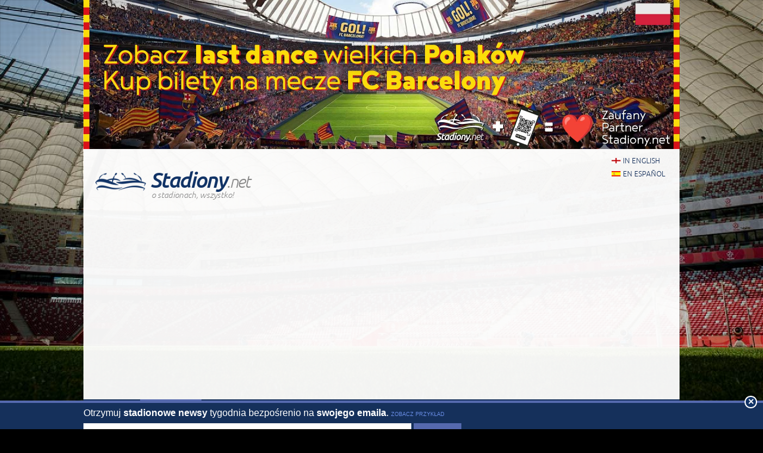

--- FILE ---
content_type: text/html; charset=utf-8
request_url: https://stadiony.net/stadiony/fra/stade_de_la_beaujoire
body_size: 9668
content:
<!DOCTYPE HTML>
<html class="pl" lang="pl">
<head>
    <title>Stade de la Beaujoire - Louis Fonteneau – Stadiony.net</title>
    <link rel="preload" crossorigin="anonymous" href="https://stadiony.net/assets/fonts/ubuntu-300-webfont.woff" as="font" type="font/woff" />
    <link rel="preload" crossorigin="anonymous" href="https://stadiony.net/assets/fonts/ubuntu-300i-webfont.woff" as="font" type="font/woff" />
    <link rel="preload" crossorigin="anonymous" href="https://stadiony.net/assets/fonts/ubuntu-400-webfont.woff" as="font" type="font/woff" />
    <link rel="preload" crossorigin="anonymous" href="https://stadiony.net/assets/fonts/ubuntu-500-webfont.woff" as="font" type="font/woff" />
    <link rel="preload" crossorigin="anonymous" href="https://stadiony.net/assets/fonts/ubuntu-500i-webfont.woff" as="font" type="font/woff" />
    <link rel="preload" href="https://stadiony.net/assets/css/fonts.css" as="style" />
    <link rel="preload" href="https://stadiony.net/assets/css/flags-4.css" as="style" />
        <meta name="Keywords" content="prezentacje, stadionów, zdjęcia, Stade de la Beaujoire - Louis Fonteneau, FC Nantes, Francja, we Francji,francuskie, stadiony, stadionów, stadion, prezentacje, zdjęcia, piłkarskich, piłkarskie
" />
    <meta name="Description" content="Stadion: Stade de la Beaujoire - Louis Fonteneau, Nantes, Francja, pojemność: 35322, klub:, FC Nantes." />
    <meta http-equiv="Content-Type" content="text/html; charset=UTF-8" />
        <meta name="google-site-verification" content="Pfc6USt4nfL3CY1ZbXs0nD35eZnRJwzsA9was-kHBok" />
    <meta name="viewport" content="width=device-width, initial-scale=1, maximum-scale=1, minimum-scale=1">
    <link rel="canonical" href="https://stadiony.net/stadiony/fra/stade_de_la_beaujoire">
    <link rel="alternate" type="application/rss+xml" title="RSS 2.0" href="https://stadiony.net/rss/news" />
    <link rel="shortcut icon" href="https://stadiony.net/img/favicon-2.ico" type="image/x-icon" />
    <link rel="stylesheet" media="screen" href="https://stadiony.net/assets/css/styles-51.css" type="text/css" />
    <meta http-equiv="X-UA-Compatible" content="IE=edge">
    <!--[if lt IE 9]>
    <script src="https://stadiony.net/assets/js/html5shiv.js"></script>
    <link rel="stylesheet" href="https://stadiony.net/assets/css/ie.css" media="screen, projection">
    <![endif]-->
        <script>(function(e){"use strict";var t=e.STAD||{};t.updateAd=function(e,t,n,r){var i=document.getElementsByTagName("ins");for(var s=0,o=i.length;s<o;s++){if(i[s].getAttribute("data-ad-slot")==e){i[s].style.width=n+"px";i[s].style.height=r+"px";i[s].setAttribute("data-ad-slot",t)}}};e.STAD=t})(window)</script>
    
            <!-- Google Tag Manager -->
        <script>(function(w,d,s,l,i){w[l]=w[l]||[];w[l].push({'gtm.start':
                    new Date().getTime(),event:'gtm.js'});var f=d.getElementsByTagName(s)[0],
                j=d.createElement(s),dl=l!='dataLayer'?'&l='+l:'';j.async=true;j.src=
                'https://www.googletagmanager.com/gtm.js?id='+i+dl;f.parentNode.insertBefore(j,f);
            })(window,document,'script','dataLayer','GTM-K574TK2');</script>
        <!-- End Google Tag Manager -->
    </head>
<body>
    <!-- Google Tag Manager (noscript) -->
    <noscript><iframe src="https://www.googletagmanager.com/ns.html?id=GTM-K574TK2"
                      height="0" width="0" style="display:none;visibility:hidden"></iframe></noscript>
    <!-- End Google Tag Manager (noscript) -->

<div style="text-align: center; max-width: 1000px; overflow: hidden; margin: 0 auto;">

    

</div>


    <a style="display: block;margin: 0 auto;max-width: 1000px;" title="Kup bilety na mecze Polaków w FC Barcelonie" href="https://bilety.stadiony.net/mecze-fc-barcelony-b">
        <img style="width: 100%; display: block;" src="https://stadiony.net/img/b/fc-barcelona-matches-pl-billboard.jpg" alt="Kup bilety na mecze Polaków w FC Barcelonie" />
    </a>
<div class="page-wrapper" style="margin-top: 0;">

<header role="banner">
    <h1>
        <a href="https://stadiony.net/">
            <img src="https://stadiony.net/assets/images/logo.png" alt="" />
            Stadiony<span>.net</span>            <span class="tagline">o stadionach, wszystko!</span>
        </a>
    </h1>

    <ul class="lang">
<li><a class="flag-m eng" lang="en" href="https://stadiumdb.com/stadiums/fra/stade_de_la_beaujoire">in english</a></li><li><a class="flag-m esp" lang="pl" href="https://estadiosdb.com/estadios/fra/stade_de_la_beaujoire">en español</a></li></ul>
    
</header>

<nav class="nav-main" role="navigation">

    <ul class="menu">
        <li><a href="https://stadiony.net/">Start</a></li>
        <li class="selected"><a href="https://stadiony.net/stadiony">Stadiony</a></li>
        <li><a title="Planowane stadiony" href="https://stadiony.net/projekty">Projekty</a></li>
        <li><a title="Stadiony w budowie" href="https://stadiony.net/w_budowie">W budowie</a></li>
        <li><a href="https://stadiony.net/zestawienia">Zestawienia</a></li>
        <li><a href="https://stadiony.net/publikacje">Publikacje</a></li>        <li><a href="https://stadiony.net/o_serwisie">O Serwisie</a></li>
                    <li>
                <a href="https://stadiony.net/turnieje/mundial/2026">
                    <strong>Stadiony MŚ 2026</strong>
                </a>
            </li>
            </ul>

                
    
            <ul class="submenu">
            <li class="selected"><a href="https://stadiony.net/stadiony">Stadiony Świata</a></li>
            <!--<li><a href="https://stadiony.net/stadiony_wg_pojemnosci">Stadiony wg pojemności</a></li>-->
            <li><a href="https://stadiony.net/historyczne">Stadiony historyczne</a></li>
            <li><a href="https://stadiony.net/turnieje">Stadiony turniejowe</a></li>
        </ul>
    
</nav><!-- .nav-main -->



<script>
var addShortcutBar=function(){var e,a,n,r=document.querySelector(".menu"),t="en"===document.documentElement.lang?"stadiums":"es"===document.documentElement.lang?"estadios":"stadiony",d=document.createElement("ul"),l=["arg","bel","bra","chn","eng","esp","fra","ger","ita","jpn","mex","ned","pol","por","rus","tur","usa"];d.className="shortcutbar";for(var o=0,u=l.length;o<u;o+=1)a="/"+t+"/"+(e=l[o]),(n=document.createElement("li")).innerHTML='<a class="nu-reward flag-m '+e+'" href="'+a+'">'+e.toUpperCase()+"</a>",d.appendChild(n);r.parentNode.appendChild(d)}();
</script>
<ul class="breadcrumbs">
<li><a href="https://stadiony.net/">Start</a></li>
	<li>
	<a href="https://stadiony.net/stadiony">Stadiony</a>	</li>
	<li>
	<a href="https://stadiony.net/stadiony/fra">Francja</a>	</li>
	<li>
				Stade de la Beaujoire		</li>
</ul><!-- path -->

<main>
<article class="content" role="main">


<!--<div class="stadium-bg">-->
<!--<div></div>-->
<!--<img src="content/images/stadion_henryka_reymana.jpg" alt="" />-->
<!--</div>-->

<div class="w">

<h1 class="icon i-stadium">Stade de la Beaujoire - Louis Fonteneau</h1>
                <!-- video playe -->
    
<table class="stadium-info">
	<tr class="capacity">
		<th>Pojemność</th><td>35 322</td>
	</tr>
				<tr class="capacity-comp">
				<th></th>
				<td> 94 <span>(Miejsca dla prasy)</span></td>
			</tr>
	<tr>
		<th>Kraj</th>
        <td>
            <a href="https://stadiony.net/stadiony/fra" class="flag-m fra">Francja</a>        </td>
	</tr>
	<tr>
		<th>Miasto</th><td>Nantes</td>
	</tr>
	<tr>
		<th>Kluby</th><td>FC Nantes</td>
	</tr>
								<tr>
				<th>Inauguracja</th>
				<td> 08.05.1984 </td>
			</tr>
			<tr>
				<th>Renowacje</th>
				<td> 2017</td>
			</tr>
			<tr>
				<th>Rekord frekwencji</th>
				<td> 51 000 (Francja - Belgia, 16.06.1984) </td>
			</tr>
			<tr>
				<th>Projekt</th>
				<td> Berdje Agopyan</td>
			</tr>
			<tr>
				<th>Adres</th>
				<td> Route de Saint-Joseph, 44300 Nantes </td>
			</tr>
</table>

<div class="ad ad-main">
    <p>Reklama</p><script async src="https://pagead2.googlesyndication.com/pagead/js/adsbygoogle.js?client=ca-pub-6775067054323634"
        crossorigin="anonymous"></script>
<ins class="adsbygoogle"
     style="display:block; text-align:center;"
     data-ad-layout="in-article"
     data-ad-format="fluid"
     data-ad-client="ca-pub-6775067054323634"
     data-ad-slot="8642548326"></ins>
<script>
    (adsbygoogle = window.adsbygoogle || []).push({});
</script></div>


</div><!-- .w -->


<section class="stadium-pictures">
    <h2>Zdjęcia</h2>
    <ul>
﻿<li><figure><a href="https://stadiony.net/pictures/stadiums/fra/stade_de_la_beaujoire/stade_de_la_beaujoire01.jpg" title="Stade de la Beaujoire - Louis Fonteneau: 325x493px, 52 kB"><img width="200" height="131" src="https://stadiony.net/pictures/stadiums/fra/stade_de_la_beaujoire/stade_de_la_beaujoire01m.jpg" alt="Stade de la Beaujoire - Louis Fonteneau" /></a>
<figcaption> &copy; </figcaption>
</figure></li><li><figure><a href="https://stadiony.net/pictures/stadiums/fra/stade_de_la_beaujoire/stade_de_la_beaujoire24.jpg" title="Stade de la Beaujoire - Louis Fonteneau: 608x1080px, 199 kB"><img width="200" height="113" src="https://stadiony.net/pictures/stadiums/fra/stade_de_la_beaujoire/stade_de_la_beaujoire24m.jpg" alt="Stade de la Beaujoire - Louis Fonteneau" /></a>
<figcaption>08.2021 &copy; <a href="https://www.instagram.com/rodrigueconstantin/">Rodrigue</a></figcaption>
</figure></li><li><figure><a href="https://stadiony.net/pictures/stadiums/fra/stade_de_la_beaujoire/stade_de_la_beaujoire02.jpg" title="Stade de la Beaujoire - Louis Fonteneau: 440x660px, 57 kB"><img width="200" height="133" src="https://stadiony.net/pictures/stadiums/fra/stade_de_la_beaujoire/stade_de_la_beaujoire02m.jpg" alt="Stade de la Beaujoire - Louis Fonteneau" /></a>
<figcaption>04.10.2003 &copy; <a href="http://www.nobelhopper.de/">nobelhopper.de</a></figcaption>
</figure></li><div class="clear">&#160;</div><li><figure><a href="https://stadiony.net/pictures/stadiums/fra/stade_de_la_beaujoire/stade_de_la_beaujoire00.jpg" title="Stade de la Beaujoire - Louis Fonteneau: 450x600px, 61 kB"><img width="200" height="150" src="https://stadiony.net/pictures/stadiums/fra/stade_de_la_beaujoire/stade_de_la_beaujoire00m.jpg" alt="Stade de la Beaujoire - Louis Fonteneau" /></a>
<figcaption> &copy; <a href="http://www.fussballtempel.net/">fussballtempel.net</a></figcaption>
</figure></li><li><figure><a href="https://stadiony.net/pictures/stadiums/fra/stade_de_la_beaujoire/stade_de_la_beaujoire14.jpg" title="Stade de la Beaujoire - Louis Fonteneau: 907x1080px, 251 kB"><img width="200" height="168" src="https://stadiony.net/pictures/stadiums/fra/stade_de_la_beaujoire/stade_de_la_beaujoire14m.jpg" alt="Stade de la Beaujoire - Louis Fonteneau" /></a>
<figcaption>07.11.2021 &copy; <a href="https://www.instagram.com/leodoreyy/">Léo</a></figcaption>
</figure></li><li><figure><a href="https://stadiony.net/pictures/stadiums/fra/stade_de_la_beaujoire/stade_de_la_beaujoire15.jpg" title="Stade de la Beaujoire - Louis Fonteneau: 908x1080px, 218 kB"><img width="200" height="168" src="https://stadiony.net/pictures/stadiums/fra/stade_de_la_beaujoire/stade_de_la_beaujoire15m.jpg" alt="Stade de la Beaujoire - Louis Fonteneau" /></a>
<figcaption>07.11.2021 &copy; <a href="https://www.instagram.com/leodoreyy/">Léo</a></figcaption>
</figure></li><li><figure><a href="https://stadiony.net/pictures/stadiums/fra/stade_de_la_beaujoire/stade_de_la_beaujoire23.jpg" title="Stade de la Beaujoire - Louis Fonteneau: 610x1080px, 215 kB"><img width="200" height="113" src="https://stadiony.net/pictures/stadiums/fra/stade_de_la_beaujoire/stade_de_la_beaujoire23m.jpg" alt="Stade de la Beaujoire - Louis Fonteneau" /></a>
<figcaption>08.2021 &copy; <a href="https://www.instagram.com/rodrigueconstantin/">Rodrigue</a></figcaption>
</figure></li><li><figure><a href="https://stadiony.net/pictures/stadiums/fra/stade_de_la_beaujoire/stade_de_la_beaujoire21.jpg" title="Stade de la Beaujoire - Louis Fonteneau: 1000x1500px, 319 kB"><img width="200" height="133" src="https://stadiony.net/pictures/stadiums/fra/stade_de_la_beaujoire/stade_de_la_beaujoire21m.jpg" alt="Stade de la Beaujoire - Louis Fonteneau" /></a>
<figcaption>02.03.2022 &copy; <a href="https://www.instagram.com/modern_coliseum/">Modern Coliseum</a></figcaption>
</figure></li><li><figure><a href="https://stadiony.net/pictures/stadiums/fra/stade_de_la_beaujoire/stade_de_la_beaujoire22.jpg" title="Stade de la Beaujoire - Louis Fonteneau: 1000x1500px, 225 kB"><img width="200" height="133" src="https://stadiony.net/pictures/stadiums/fra/stade_de_la_beaujoire/stade_de_la_beaujoire22m.jpg" alt="Stade de la Beaujoire - Louis Fonteneau" /></a>
<figcaption>02.03.2022 &copy; <a href="https://www.instagram.com/modern_coliseum/">Modern Coliseum</a></figcaption>
</figure></li><li><figure><a href="https://stadiony.net/pictures/stadiums/fra/stade_de_la_beaujoire/stade_de_la_beaujoire17.jpg" title="Stade de la Beaujoire - Louis Fonteneau: 720x1080px, 193 kB"><img width="200" height="133" src="https://stadiony.net/pictures/stadiums/fra/stade_de_la_beaujoire/stade_de_la_beaujoire17m.jpg" alt="Stade de la Beaujoire - Louis Fonteneau" /></a>
<figcaption>22.09.2021 &copy; <a href="https://www.instagram.com/modern_coliseum/">Modern Coliseum</a></figcaption>
</figure></li><li><figure><a href="https://stadiony.net/pictures/stadiums/fra/stade_de_la_beaujoire/stade_de_la_beaujoire18.jpg" title="Stade de la Beaujoire - Louis Fonteneau: 720x1080px, 109 kB"><img width="200" height="133" src="https://stadiony.net/pictures/stadiums/fra/stade_de_la_beaujoire/stade_de_la_beaujoire18m.jpg" alt="Stade de la Beaujoire - Louis Fonteneau" /></a>
<figcaption>22.09.2021 &copy; <a href="https://www.instagram.com/modern_coliseum/">Modern Coliseum</a></figcaption>
</figure></li><li><figure><a href="https://stadiony.net/pictures/stadiums/fra/stade_de_la_beaujoire/stade_de_la_beaujoire19.jpg" title="Stade de la Beaujoire - Louis Fonteneau: 720x1080px, 168 kB"><img width="200" height="133" src="https://stadiony.net/pictures/stadiums/fra/stade_de_la_beaujoire/stade_de_la_beaujoire19m.jpg" alt="Stade de la Beaujoire - Louis Fonteneau" /></a>
<figcaption>22.09.2021 &copy; <a href="https://www.instagram.com/modern_coliseum/">Modern Coliseum</a></figcaption>
</figure></li><li><figure><a href="https://stadiony.net/pictures/stadiums/fra/stade_de_la_beaujoire/stade_de_la_beaujoire20.jpg" title="Stade de la Beaujoire - Louis Fonteneau: 720x1080px, 125 kB"><img width="200" height="133" src="https://stadiony.net/pictures/stadiums/fra/stade_de_la_beaujoire/stade_de_la_beaujoire20m.jpg" alt="Stade de la Beaujoire - Louis Fonteneau" /></a>
<figcaption>22.09.2021 &copy; <a href="https://www.instagram.com/modern_coliseum/">Modern Coliseum</a></figcaption>
</figure></li><li><figure><a href="https://stadiony.net/pictures/stadiums/fra/stade_de_la_beaujoire/stade_de_la_beaujoire03.jpg" title="Stade de la Beaujoire - Louis Fonteneau: 375x500px, 53 kB"><img width="200" height="150" src="https://stadiony.net/pictures/stadiums/fra/stade_de_la_beaujoire/stade_de_la_beaujoire03m.jpg" alt="Stade de la Beaujoire - Louis Fonteneau" /></a>
<figcaption>29.09.2001 &copy; <a href="http://www.groundhopping.de/">groundhopping.de</a></figcaption>
</figure></li><div class="clear">&#160;</div><li><figure><a href="https://stadiony.net/pictures/stadiums/fra/stade_de_la_beaujoire/stade_de_la_beaujoire04.jpg" title="Stade de la Beaujoire - Louis Fonteneau: 375x500px, 51 kB"><img width="200" height="150" src="https://stadiony.net/pictures/stadiums/fra/stade_de_la_beaujoire/stade_de_la_beaujoire04m.jpg" alt="Stade de la Beaujoire - Louis Fonteneau" /></a>
<figcaption>29.09.2001 &copy; <a href="http://www.groundhopping.de/">groundhopping.de</a></figcaption>
</figure></li><li><figure><a href="https://stadiony.net/pictures/stadiums/fra/stade_de_la_beaujoire/stade_de_la_beaujoire05.jpg" title="Stade de la Beaujoire - Louis Fonteneau: 375x500px, 45 kB"><img width="200" height="150" src="https://stadiony.net/pictures/stadiums/fra/stade_de_la_beaujoire/stade_de_la_beaujoire05m.jpg" alt="Stade de la Beaujoire - Louis Fonteneau" /></a>
<figcaption>29.09.2001 &copy; <a href="http://www.groundhopping.de/">groundhopping.de</a></figcaption>
</figure></li><div class="clear">&#160;</div><li><figure><a href="https://stadiony.net/pictures/stadiums/fra/stade_de_la_beaujoire/stade_de_la_beaujoire06.jpg" title="Stade de la Beaujoire - Louis Fonteneau: 375x500px, 63 kB"><img width="200" height="150" src="https://stadiony.net/pictures/stadiums/fra/stade_de_la_beaujoire/stade_de_la_beaujoire06m.jpg" alt="Stade de la Beaujoire - Louis Fonteneau" /></a>
<figcaption>29.09.2001 &copy; <a href="http://www.groundhopping.de/">groundhopping.de</a></figcaption>
</figure></li><li><figure><a href="https://stadiony.net/pictures/stadiums/fra/stade_de_la_beaujoire/stade_de_la_beaujoire07.jpg" title="Stade de la Beaujoire - Louis Fonteneau: 375x500px, 58 kB"><img width="200" height="150" src="https://stadiony.net/pictures/stadiums/fra/stade_de_la_beaujoire/stade_de_la_beaujoire07m.jpg" alt="Stade de la Beaujoire - Louis Fonteneau" /></a>
<figcaption>29.09.2001 &copy; <a href="http://www.groundhopping.de/">groundhopping.de</a></figcaption>
</figure></li><div class="clear">&#160;</div><li><figure><a href="https://stadiony.net/pictures/stadiums/fra/stade_de_la_beaujoire/stade_de_la_beaujoire08.jpg" title="Stade de la Beaujoire - Louis Fonteneau: 375x500px, 35 kB"><img width="200" height="150" src="https://stadiony.net/pictures/stadiums/fra/stade_de_la_beaujoire/stade_de_la_beaujoire08m.jpg" alt="Stade de la Beaujoire - Louis Fonteneau" /></a>
<figcaption>29.09.2001 &copy; <a href="http://www.groundhopping.de/">groundhopping.de</a></figcaption>
</figure></li><li><figure><a href="https://stadiony.net/pictures/stadiums/fra/stade_de_la_beaujoire/stade_de_la_beaujoire09.jpg" title="Stade de la Beaujoire - Louis Fonteneau: 375x500px, 52 kB"><img width="200" height="150" src="https://stadiony.net/pictures/stadiums/fra/stade_de_la_beaujoire/stade_de_la_beaujoire09m.jpg" alt="Stade de la Beaujoire - Louis Fonteneau" /></a>
<figcaption>29.09.2001 &copy; <a href="http://www.groundhopping.de/">groundhopping.de</a></figcaption>
</figure></li><div class="clear">&#160;</div><li><figure><a href="https://stadiony.net/pictures/stadiums/fra/stade_de_la_beaujoire/stade_de_la_beaujoire10.jpg" title="Stade de la Beaujoire - Louis Fonteneau: 375x500px, 41 kB"><img width="200" height="150" src="https://stadiony.net/pictures/stadiums/fra/stade_de_la_beaujoire/stade_de_la_beaujoire10m.jpg" alt="Stade de la Beaujoire - Louis Fonteneau" /></a>
<figcaption>29.09.2001 &copy; <a href="http://www.groundhopping.de/">groundhopping.de</a></figcaption>
</figure></li><li><figure><a href="https://stadiony.net/pictures/stadiums/fra/stade_de_la_beaujoire/stade_de_la_beaujoire11.jpg" title="Stade de la Beaujoire - Louis Fonteneau: 375x500px, 61 kB"><img width="200" height="150" src="https://stadiony.net/pictures/stadiums/fra/stade_de_la_beaujoire/stade_de_la_beaujoire11m.jpg" alt="Stade de la Beaujoire - Louis Fonteneau" /></a>
<figcaption>29.09.2001 &copy; <a href="http://www.groundhopping.de/">groundhopping.de</a></figcaption>
</figure></li><div class="clear">&#160;</div><li><figure><a href="https://stadiony.net/pictures/stadiums/fra/stade_de_la_beaujoire/stade_de_la_beaujoire12.jpg" title="Stade de la Beaujoire - Louis Fonteneau: 375x500px, 51 kB"><img width="200" height="150" src="https://stadiony.net/pictures/stadiums/fra/stade_de_la_beaujoire/stade_de_la_beaujoire12m.jpg" alt="Stade de la Beaujoire - Louis Fonteneau" /></a>
<figcaption>29.09.2001 &copy; <a href="http://www.groundhopping.de/">groundhopping.de</a></figcaption>
</figure></li><li><figure><a href="https://stadiony.net/pictures/stadiums/fra/stade_de_la_beaujoire/stade_de_la_beaujoire13.jpg" title="Stade de la Beaujoire - Louis Fonteneau: 375x500px, 64 kB"><img width="200" height="150" src="https://stadiony.net/pictures/stadiums/fra/stade_de_la_beaujoire/stade_de_la_beaujoire13m.jpg" alt="Stade de la Beaujoire - Louis Fonteneau" /></a>
<figcaption>29.09.2001 &copy; <a href="http://www.groundhopping.de/">groundhopping.de</a></figcaption>
</figure></li><div class="clear">&#160;</div><li><figure><a href="https://stadiony.net/pictures/stadiums/fra/stade_de_la_beaujoire/stade_de_la_beaujoire16.jpg" title="Stade de la Beaujoire - Louis Fonteneau: 798x2000px, 211 kB"><img width="200" height="80" src="https://stadiony.net/pictures/stadiums/fra/stade_de_la_beaujoire/stade_de_la_beaujoire16m.jpg" alt="Stade de la Beaujoire - Louis Fonteneau" /></a>
<figcaption>09.08.2016 &copy; Sylvain258 (<a href="https://creativecommons.org/licenses/by-sa/4.0/deed.en">CC BY-SA 4.0</a>)</figcaption>
</figure></li></ul></section><!-- .stadium-pictures -->

    <div class="ad ad-main">
    <p>Reklama</p><script async src="https://pagead2.googlesyndication.com/pagead/js/adsbygoogle.js?client=ca-pub-6775067054323634"
        crossorigin="anonymous"></script>
<!-- secondary -->
<ins class="adsbygoogle"
     style="display:block"
     data-ad-client="ca-pub-6775067054323634"
     data-ad-slot="3925408263"
     data-ad-format="auto"
     data-full-width-responsive="true"></ins>
<script>
    (adsbygoogle = window.adsbygoogle || []).push({});
</script></div>


<h2>Powiązane aktualności</h2>
<h3>2025</h3>
<ul class="box-list news-list-archive">
                    <li>
            <a href="https://stadiony.net/aktualnosci/2025/06/francja_frekwencja_na_stadionach_ligue_1_w_sezonie_202424"><img loading="lazy" class="thumbnail" width="160" height="100" src="https://stadiony.net/img/news/2025/06/25199-thumbnail.jpg" alt="Francja: Frekwencja na stadionach Ligue 1 w sezonie 2024/24"><h2><time datetime="2025-06-18">18.06.2025</time> Francja: Frekwencja na stadionach Ligue 1 w sezonie 2024/24</h2><p>Nikogo nie dziwi to, że PSG po raz kolejny zdobyło tytuł mistrza Francji, odsadzając konkurencję. Ale Paryżanie ulegli swoim ligowym rywalom zarówno pod względem ilości kibiców na trybunach, jak i zapełnienia stadionu.
</p></a>        </li>
            </ul>
<h3>2024</h3>
<ul class="box-list news-list-archive">
                <li>
            <a href="https://stadiony.net/aktualnosci/2024/07/francja_stadionowa_zapowiedz_igrzysk_olimpijskich_w_paryzu"><img loading="lazy" class="thumbnail" width="160" height="100" src="https://stadiony.net/img/news/2024/07/22223-thumbnail.jpg" alt="Francja: Stadionowa zapowiedź Igrzysk Olimpijskich w Paryżu"><h2><time datetime="2024-07-19">19.07.2024</time> Francja: Stadionowa zapowiedź Igrzysk Olimpijskich w Paryżu</h2><p>Choć Euro i Copa America dobiegły końca, przed nami jeszcze Igrzyska Olimpijskie w Paryżu. Choć fani piłki nożnej mogą nie być nimi szczególnie zainteresowani, czeka nas wielkie święto sportu. Część dyscyplin odbędzie się na francuskich stadionach, a niektóre z pewnością zaskoczą!
</p></a>        </li>
                    <li>
            <a href="https://stadiony.net/aktualnosci/2024/06/francja_frekwencja_na_stadionach_ligue_1_w_sezonie_202324"><img loading="lazy" class="thumbnail" width="160" height="100" src="https://stadiony.net/img/news/2024/06/21911-thumbnail.jpg" alt="Francja: Frekwencja na stadionach Ligue 1 w sezonie 2023/24"><h2><time datetime="2024-06-07">07.06.2024</time> Francja: Frekwencja na stadionach Ligue 1 w sezonie 2023/24</h2><p>Liga francuska. Jedni ją kochają, inni nazywają ligą farmerów. Rozgrywki zdominowane przez drużynę z Paryża, a wynik inny niż wygrana PSG cieszy resztę zespołów. Czy drużyna prezesa Al-Khelaïfiego posiada taką samą dużą przewagę na trybunach co na boisku?
</p></a>        </li>
            </ul>
<h3>2023</h3>
<ul class="box-list news-list-archive">
                <li>
            <a href="https://stadiony.net/aktualnosci/2023/09/francja_8_wrzesnia_inauguracja_pucharu_swiata_w_rugby"><img loading="lazy" class="thumbnail" width="160" height="100" src="https://stadiony.net/img/news/2023/09/20942-thumbnail.jpg" alt="Francja: 8 września inauguracja Pucharu Świata w Rugby 2023"><h2><time datetime="2023-09-07">07.09.2023</time> Francja: 8 września inauguracja Pucharu Świata w Rugby 2023</h2><p>Druga największa stadionowa impreza sportowa na świecie, obok piłkarskich mistrzostw świata zainaugurowana zostanie już w najbliższy piątek. Kto jest faworytem do zwycięstwa w pucharze świata w rugby? Co ważniejsze – jakie obiekty będą gościć mecze tego wydarzenia?</p></a>        </li>
            </ul>
<h3>2022</h3>
<ul class="box-list news-list-archive">
                <li>
            <a href="https://stadiony.net/aktualnosci/2022/08/francja_na_jakich_stadionach_zagraja_w_ligue_1"><img loading="lazy" class="thumbnail" width="160" height="100" src="https://stadiony.net/img/news/2022/08/19941-thumbnail.jpg" alt="Francja: Na jakich stadionach zagrają w Ligue 1?"><h2><time datetime="2022-08-05">05.08.2022</time> Francja: Na jakich stadionach zagrają w Ligue 1?</h2><p>Nowy sezon dla TOP 5 lig europejskich zaczyna się… już dzisiaj! W piątek 5 sierpnia wystartują rozgrywki na najwyższym szczeblu w Anglii, Niemczech oraz Francji. To właśnie tym ostatnim rozgrywkom, a w zasadzie ich stadionom, przyjrzymy się w tym artykule dogłębnie.</p></a>        </li>
            </ul>
<h3>2020</h3>
<ul class="box-list news-list-archive">
                <li>
            <a href="https://stadiony.net/aktualnosci/2020/12/paryz_zatwierdzono_obiekty_igrzysk_olimpijskich_2024"><img loading="lazy" class="thumbnail" width="160" height="100" src="https://stadiony.net/img/news/2020/12/18400-thumbnail.jpg" alt="Paryż: Zatwierdzono obiekty Igrzysk Olimpijskich 2024"><h2><time datetime="2020-12-22">22.12.2020</time> Paryż: Zatwierdzono obiekty Igrzysk Olimpijskich 2024</h2><p>Zaktualizowana koncepcja aren na Igrzyska Olimpijskie i Paraolimpijskie w 2024 roku została właśnie zatwierdzona przez komitet organizacyjny. Wykorzystując głównie istniejące obiekty, Paryż 2024 dąży do optymalizacji budżetu oraz kładzie nacisk na odpowiedzialne zarządzanie.</p></a>        </li>
            </ul>
<h3>2018</h3>
<ul class="box-list news-list-archive">
                <li>
            <a href="https://stadiony.net/aktualnosci/2018/12/nantes_radni_chetni_sprzedac_teren_polskiemu_inwestorowi"><img loading="lazy" class="thumbnail" width="160" height="100" src="https://stadiony.net/img/news/2018/12/16324-thumbnail.jpg" alt="Nantes: Radni chętni sprzedać teren polskiemu inwestorowi"><h2><time datetime="2018-12-11">11.12.2018</time> Nantes: Radni chętni sprzedać teren polskiemu inwestorowi</h2><p>Choć głosowanie było dalekie od jednomyślności, radni Nantes nie sprzeciwili się sprzedaży terenu Waldemarowi Kicie, by ten zbudował na nim nowy stadion. Teraz piłka po stronie Polaka.</p></a>        </li>
                    <li>
            <a href="https://stadiony.net/aktualnosci/2018/11/nantes_dwa_nowoczesne_stadiony_obok_siebie_po_co"><img loading="lazy" class="thumbnail" width="160" height="100" src="https://stadiony.net/img/news/2018/11/16235-thumbnail.jpg" alt="Nantes: Dwa nowoczesne stadiony obok siebie – po co?"><h2><time datetime="2018-11-14">14.11.2018</time> Nantes: Dwa nowoczesne stadiony obok siebie – po co?</h2><p>Ta decyzja powoduje odruch pukania się w czoło od kilku dni nie tylko w samym Nantes, ale i w całej Francji. Mer Nantes postanowiła, że zgadza się na nowy stadion FC Nantes, ale nie pozwoli też zburzyć obecnego. Jaki w tym sens?</p></a>        </li>
                    <li>
            <a href="https://stadiony.net/aktualnosci/2018/05/francja_mocne_slowa_na_urodziny_la_beaujoire"><img loading="lazy" class="thumbnail" width="160" height="100" src="https://stadiony.net/img/news/2018/05/15696-thumbnail.jpg" alt="Francja: Mocne słowa na urodziny La Beaujoire"><h2><time datetime="2018-05-09">09.05.2018</time> Francja: Mocne słowa na urodziny La Beaujoire</h2><p>8 maja to urodziny jednego z najbardziej znanych francuskich stadionów. Przy okazji życzeń urodzinowych kibice protestujący przeciwko zburzeniu stadionu wysunęli swoje działa i wycelowali je w miejskich urzędników.</p></a>        </li>
                    <li>
            <a href="https://stadiony.net/aktualnosci/2018/04/nowy_projekt_niezbyt_mile_widziany_prezent_od_kity"><img loading="lazy" class="thumbnail" width="160" height="100" src="https://stadiony.net/img/news/2018/04/15577-thumbnail.jpg" alt="Nowy projekt: Niezbyt mile widziany prezent od Kity"><h2><time datetime="2018-04-02">02.04.2018</time> Nowy projekt: Niezbyt mile widziany prezent od Kity</h2><p>Polski właściciel FC Nantes rozbudził wyobraźnię miłośników architektury sportowej, obiecując jeden z najnowocześniejszych stadionów w Europie. Ale tysiące ludzi nie wierzą w piękny sen.</p></a>        </li>
                    <li>
            <a href="https://stadiony.net/aktualnosci/2018/02/nantes_opozycja_powstrzyma_plany_polskiego_milionera"><img loading="lazy" class="thumbnail" width="160" height="100" src="https://stadiony.net/img/news/2018/02/15442-thumbnail.jpg" alt="Nantes: Opozycja powstrzyma plany polskiego milionera? "><h2><time datetime="2018-02-21">21.02.2018</time> Nantes: Opozycja powstrzyma plany polskiego milionera? </h2><p>Waldemar Kita zaprasza wszystkich do konsultacji w sprawie budowy nowego stadionu we francuskim Nantes. 40-tysięcznik ma być imponujący, ale... wielu ludzi nie widzi sensu jego budowy.</p></a>        </li>
            </ul>
<h3>2017</h3>
<ul class="box-list news-list-archive">
                <li>
            <a href="https://stadiony.net/aktualnosci/2017/09/francja_kita_jednak_zbuduje_nowy_stadion_w_nantes"><img loading="lazy" class="thumbnail" width="160" height="100" src="https://stadiony.net/img/news/2017/09/14926-thumbnail.jpg" alt="Francja: Kita jednak zbuduje nowy stadion w Nantes?"><h2><time datetime="2017-09-04">04.09.2017</time> Francja: Kita jednak zbuduje nowy stadion w Nantes?</h2><p>Po latach starań wreszcie może być bliżej nowego stadionu dla FC Nantes, ku uciesze polskiego właściciela Waldemara Kity. Jego wizja to budowa 40-tysięcznika obok starego La Beaujoire.</p></a>        </li>
            </ul>
<h3>2016</h3>
<ul class="box-list news-list-archive">
                <li>
            <a href="https://stadiony.net/aktualnosci/2016/09/francja_fc_nantes_chce_odpicowac_la_beaujoire"><img loading="lazy" class="thumbnail" width="160" height="100" src="https://stadiony.net/img/news/2016/09/13391-thumbnail.jpg" alt="Francja: FC Nantes chce „odpicować” La Beaujoire"><h2><time datetime="2016-09-27">27.09.2016</time> Francja: FC Nantes chce „odpicować” La Beaujoire</h2><p>Francuski klub piłkarski zarządzany przez Polaka wystartował z wyjątkową akcją. Chodzi o zmianę krzesełek, a kibice wybiorą ostateczny wzór. Co w tym nowego? Już mogą zobaczyć, jak stadion będzie wyglądał.</p></a>        </li>
            </ul>
<h3>2014</h3>
<ul class="box-list news-list-archive">
                <li>
            <a href="https://stadiony.net/aktualnosci/2014/01/nantes_kita_apeluje_w_sprawie_stadionu"><img loading="lazy" class="thumbnail" width="160" height="100" src="https://stadiony.net/img/news/2014/01/8433-thumbnail.jpg" alt="Nantes: Kita apeluje w sprawie stadionu"><h2><time datetime="2014-01-27">27.01.2014</time> Nantes: Kita apeluje w sprawie stadionu</h2><p>Waldemar Kita, właściciel FC Nantes, zwrócił się do władz miasta za pośrednictwem „Presse-Océan” z apelem o nowy stadion. Wcześniej w styczniu sugerował, że interesuje go też modernizacja aktualnego obiektu. Kibice są na jego słowa wściekli.</p></a>        </li>
            </ul>
<h3>2013</h3>
<ul class="box-list news-list-archive">
                <li>
            <a href="https://stadiony.net/aktualnosci/2013/09/francja_kluby_podaly_liczbe_sprzedanych_karnetow_sa_rekordy"><img loading="lazy" class="thumbnail" width="100" height="100" src="https://stadiony.net/img/news/2013/09/7650-thumbnail.jpg" alt="Francja: Kluby podały liczbę sprzedanych karnetów, są rekordy"><h2><time datetime="2013-09-04">04.09.2013</time> Francja: Kluby podały liczbę sprzedanych karnetów, są rekordy</h2><p>Aż cztery kluby odnotowały rekordy w sprzedaży karnetów na rozpoczęty sezon Ligue 1. Łatwo zgadnąć, że dwa z nich to przejęte przez zagraniczny kapitał PSG i Monaco. Kto jeszcze? </p></a>        </li>
                    <li>
            <a href="https://stadiony.net/aktualnosci/2013/07/frekwencje_najciekawsze_liczby_rankingu_10_cz_1"><img loading="lazy" class="thumbnail" width="100" height="100" src="https://stadiony.net/img/news/2013/07/7339-thumbnail.jpg" alt="Frekwencje: Najciekawsze liczby Rankingu 10+ (cz. 1)"><h2><time datetime="2013-07-05">05.07.2013</time> Frekwencje: Najciekawsze liczby Rankingu 10+ (cz. 1)</h2><p>Zapraszamy do zapoznania się z najciekawszymi liczbami tegorocznego Rankingu 10+ w nietypowym ujęciu. W poniższym artykule znajdziecie statystyki przedstawione w formie liczbowej i graficznej. Najlepsze ligi, najlepsze kluby – kto zyskał najwięcej widzów, a kto stracił?</p></a>        </li>
    </ul></article>
<aside role="complementary">
    
<section class="stadium-list accordion box">
<h1 class="box-hl flag-m fra">
	<a href="https://stadiony.net/stadiony/fra">stadiony/fra</a></h1>

<h2>
Stadion Narodowy</h2>
<ul class="box-list ">
		
	<li><a href="https://stadiony.net/stadiony/fra/stade_de_france">Stade de France</a></li>
		</ul>
<h2 class="active">
Ligue 1 McDonald's</h2>
<ul class="box-list active">
	
	<li><a href="https://stadiony.net/stadiony/fra/allianz_riviera">Allianz Riviera</a></li>
		
	<li><a href="https://stadiony.net/stadiony/fra/parc_ol">Groupama Stadium</a></li>
		
	<li><a href="https://stadiony.net/stadiony/fra/stade_velodrome">Orange Vélodrome</a></li>
		
	<li><a href="https://stadiony.net/stadiony/fra/parc_des_princes">Parc des Princes</a></li>
		
	<li><a href="https://stadiony.net/stadiony/fra/stade_route_de_lorient">Roazhon Park </a></li>
		
	<li><a href="https://stadiony.net/stadiony/fra/stade_de_labbe_deschamps">Stade Abbé Deschamps</a></li>
		
	<li><a href="https://stadiony.net/stadiony/fra/stade_felix_bollaert">Stade Bollaert-Delelis</a></li>
		
	            <li class="selected">Stade de la Beaujoire</li>
        
		
	<li><a href="https://stadiony.net/stadiony/fra/stade_de_la_meinau">Stade de la Meinau</a></li>
		
	<li><a href="https://stadiony.net/stadiony/fra/stade_du_moustoir">Stade du Moustoir</a></li>
		
	<li><a href="https://stadiony.net/stadiony/fra/stade_francis_le_ble">Stade Francis-Le Blé</a></li>
		
	<li><a href="https://stadiony.net/stadiony/fra/stade_jean_bouin">Stade Jean Bouin</a></li>
		
	<li><a href="https://stadiony.net/stadiony/fra/stade_louis_ii">Stade Louis II</a></li>
		
	<li><a href="https://stadiony.net/stadiony/fra/stade_oceane">Stade Océane</a></li>
		
	<li><a href="https://stadiony.net/stadiony/fra/grand_stade_lille">Stade Pierre Mauroy</a></li>
		
	<li><a href="https://stadiony.net/stadiony/fra/stade_raymond_kopa">Stade Raymond Kopa</a></li>
		
	<li><a href="https://stadiony.net/stadiony/fra/stade_saint_symphorien">Stade Saint-Symphorien</a></li>
		
	<li><a href="https://stadiony.net/stadiony/fra/stade_de_toulouse">Stadium de Toulouse</a></li>
		</ul>
<h2>
Ligue 2 BKT</h2>
<ul class="box-list ">
	
	<li><a href="https://stadiony.net/stadiony/fra/parc_des_sports_annecy">Parc des Sports d’Annecy</a></li>
		
	<li><a href="https://stadiony.net/stadiony/fra/stade_armand_cesari">Stade Armand-Cesari</a></li>
		
	<li><a href="https://stadiony.net/stadiony/fra/stade_auguste_delaune">Stade Auguste-Delaune</a></li>
		
	<li><a href="https://stadiony.net/stadiony/fra/stade_bauer">Stade Bauer</a></li>
		
	<li><a href="https://stadiony.net/stadiony/fra/stade_de_la_licorne">Stade Crédit Agricole la Licorne</a></li>
		
	<li><a href="https://stadiony.net/stadiony/fra/stade_de_laube">Stade de l’Aube</a></li>
		
	<li><a href="https://stadiony.net/stadiony/fra/stade_de_la_liberation_boulogne">Stade de la Libération</a></li>
		
	<li><a href="https://stadiony.net/stadiony/fra/stade_de_la_mosson">Stade de la Mosson</a></li>
		
	<li><a href="https://stadiony.net/stadiony/fra/stade_de_roudourou">Stade de Roudourou</a></li>
		
	<li><a href="https://stadiony.net/stadiony/fra/stade_des_alpes">Stade des Alpes</a></li>
		
	<li><a href="https://stadiony.net/stadiony/fra/stade_francis_le_basser">Stade Francis Le Basser</a></li>
		
	<li><a href="https://stadiony.net/stadiony/fra/stade_gabriel_montpied">Stade Gabriel Montpied</a></li>
		
	<li><a href="https://stadiony.net/stadiony/fra/stade_geoffroy_guichard">Stade Geoffroy-Guichard</a></li>
		
	<li><a href="https://stadiony.net/stadiony/fra/stade_marcel_picot">Stade Marcel Picot</a></li>
		
	<li><a href="https://stadiony.net/stadiony/fra/stade_marcel_tribut">Stade Marcel-Tribut</a></li>
		
	<li><a href="https://stadiony.net/stadiony/fra/mmarena">Stade Marie-Marvingt</a></li>
		</ul>
<h2>
Inne</h2>
<ul class="box-list ">
	
	<li><a href="https://stadiony.net/stadiony/fra/nouveau_stade_de_bordeaux">Matmut Atlantique</a></li>
		
	<li><a href="https://stadiony.net/stadiony/fra/stade_de_gerland">Matmut Stadium</a></li>
		
	<li><a href="https://stadiony.net/stadiony/fra/u_arena">Paris La Défense Arena</a></li>
		
	<li><a href="https://stadiony.net/stadiony/fra/stade_auguste_bonal">Stade Auguste Bonal</a></li>
		
	<li><a href="https://stadiony.net/stadiony/fra/stade_chaban_delmas">Stade Chaban-Delmas</a></li>
		
	<li><a href="https://stadiony.net/stadiony/fra/stade_de_laar">Stade de l‘Aar</a></li>
		
	<li><a href="https://stadiony.net/stadiony/fra/stade_de_lepopee">Stade de l’Épopée</a></li>
		
	<li><a href="https://stadiony.net/stadiony/fra/stade_de_lill">Stade de l’Ill</a></li>
		
	<li><a href="https://stadiony.net/stadiony/fra/stade_de_la_mediterranee">Stade de la Méditerranée</a></li>
		
	<li><a href="https://stadiony.net/stadiony/fra/stade_des_antonins">Stade des Antonins</a></li>
		
	<li><a href="https://stadiony.net/stadiony/fra/stade_des_costieres">Stade des Costières</a></li>
		
	<li><a href="https://stadiony.net/stadiony/fra/stade_du_hainaut">Stade du Hainaut</a></li>
		
	<li><a href="https://stadiony.net/stadiony/fra/stade_du_ray">Stade du Ray</a></li>
		
	<li><a href="https://stadiony.net/stadiony/fra/stade_francois_coty">Stade François-Coty</a></li>
		
	<li><a href="https://stadiony.net/stadiony/fra/stade_gaston_gerard">Stade Gaston-Gérard</a></li>
		
	<li><a href="https://stadiony.net/stadiony/fra/stade_gilbert_brutus">Stade Gilbert-Brutus</a></li>
		
	<li><a href="https://stadiony.net/stadiony/fra/stade_guy_piriou">Stade Guy Piriou</a></li>
		
	<li><a href="https://stadiony.net/stadiony/fra/stade_jules_deschaseaux">Stade Jules Deschaseaux</a></li>
		
	<li><a href="https://stadiony.net/stadiony/fra/stade_omnisports_leon_bollee">Stade Léon-Bollée</a></li>
		
	<li><a href="https://stadiony.net/stadiony/fra/stade_lille_metropole">Stade Lille-Métropole</a></li>
		
	<li><a href="https://stadiony.net/stadiony/fra/stade_louis_dugauguez">Stade Louis Dugauguez</a></li>
		
	<li><a href="https://stadiony.net/stadiony/fra/stade_marcel_saupin">Stade Marcel-Saupin</a></li>
		
	<li><a href="https://stadiony.net/stadiony/fra/stade_michel_dornano">Stade Michel d’Ornano</a></li>
		
	<li><a href="https://stadiony.net/stadiony/fra/stade_nungesser">Stade Nungesser</a></li>
		
	<li><a href="https://stadiony.net/stadiony/fra/stade_pierre_de_coubertin">Stade Pierre de Coubertin</a></li>
		
	<li><a href="https://stadiony.net/stadiony/fra/stade_rene_gaillard">Stade René-Gaillard</a></li>
		
	<li><a href="https://stadiony.net/stadiony/fra/stade_saint_avold">Stade Saint-Avold</a></li>
		
	<li><a href="https://stadiony.net/stadiony/fra/stade_sebastien_charlety">Stade Sébastien Charléty</a></li>
		
	<li><a href="https://stadiony.net/stadiony/fra/stade_yves_du_manoir">Stade Yves-du-Manoir</a></li>
		
	<li><a href="https://stadiony.net/stadiony/fra/stade_olympique_de_colombes">Stade Yves-du-Manoir</a></li>
		
	<li><a href="https://stadiony.net/stadiony/fra/stadium_du_littoral">Stadium du Littoral</a></li>
		
	<li><a href="https://stadiony.net/stadiony/fra/velodrome_de_vincennes">Vélodrome Jacques Anquetil</a></li>
	</ul>
</section>
    <section class="news-list box">
    <h1 class="box-hl">Powiązane publikacje</h1>
    <ul class="box-list">
                    <li>
                <a href="https://stadiony.net/publikacje/raporty/ranking_10_2015_frekwencje_w_europie_cz_2_kluby">Ranking 10+ 2015: Frekwencje w Europie (Cz. 2. Kluby)<time datetime="2015-07-29">29.07.2015</time></a>            </li>
                    <li>
                <a href="https://stadiony.net/publikacje/raporty/ranking_10_frekwencje_w_europie_cz_1_ligi">Ranking 10+ 2015: Frekwencje w Europie (Cz. 1. Ligi)<time datetime="2015-07-28">28.07.2015</time></a>            </li>
            </ul>
</section><!-- .news-list -->

<div class="ad ad-sidebar">
    <p>Reklama</p><script async src="https://pagead2.googlesyndication.com/pagead/js/adsbygoogle.js?client=ca-pub-6775067054323634"
        crossorigin="anonymous"></script>
<!-- aside -->
<ins class="adsbygoogle"
     style="display:block"
     data-ad-client="ca-pub-6775067054323634"
     data-ad-slot="5366304835"
     data-ad-format="auto"
     data-full-width-responsive="true"></ins>
<script>
    (adsbygoogle = window.adsbygoogle || []).push({});
</script></div>
</aside>
</main>

<footer role="contentinfo">
    <section class="about-footer">
                <h1>O Serwisie</h1>
        <p><a href="/">Stadiony.net</a> to największy w Polsce (i jeden z największych na świecie) serwis poświęcony stadionom piłkarskim. Staramy się na bieżąco aktualizować naszą bazę, głównie dzięki Waszej pomocy. </p>
        <p>W naszej bazie znajdują się: <a href="https://stadiony.net/stadiony">stadiony</a> (2501),
            <a href="https://stadiony.net/projekty">projekty stadionów</a> (1209),
            <a href="https://stadiony.net/w_budowie">stadiony w budowie</a> (344),
            <a href="https://stadiony.net/turnieje">stadiony z turniejów</a> (207),
            <a href="https://stadiony.net/historyczne">stadiony historyczne</a> (172),
            <a href="https://stadiony.net/publikacje">publikacje</a> (60) oraz
            <a href="https://stadiony.net/aktualnosci">newsy</a> (16362). Miłego surfowania!</p>
            </section><!-- .about -->
    <nav>
                <h1>Pomocne linki</h1>
                <ul>
            <li><a href="https://stadiony.net/o_serwisie">O Serwisie</a></li>
            <!--<li><a href="https://stadiony.net/polityka_prywatnosci">Polityka prywatnosci</a></li>-->
            <!--<li><a href="https://stadiony.net/prawa_autorskie">Prawa autorskie</a></li>-->
            <!--<li><a href="https://stadiony.net/wspolpraca">Współpraca</a></li>-->
            <!--<li><a href="https://stadiony.net/reklama">Reklama</a></li>-->
            <!--<li><a href="https://stadiony.net/faq">FAQ</a></li>-->
                        <li><a href="https://stadiony.net/linki">Linki</a></li>
            <li><a href="https://stadiony.net/kontakt">Kontakt</a></li>
                    </ul>
    </nav>

    
        <p class="copyright">© 2001-now <a href="https://stadiony.net/">Stadiony.net</a>. Wszelkie prawa zastrzeżone.</p>
            </footer>
</div><!-- .page-wrapper -->

<div style="margin-bottom: -20px;">
<div style="text-align: center; max-width: 750px; overflow: hidden; margin: 0 auto;">

    </div></div>

<script src="https://stadiony.net/assets/js/body-4.js"></script>

<script>
var STAD = STAD || {};
</script>


<script defer src="https://static.cloudflareinsights.com/beacon.min.js/vcd15cbe7772f49c399c6a5babf22c1241717689176015" integrity="sha512-ZpsOmlRQV6y907TI0dKBHq9Md29nnaEIPlkf84rnaERnq6zvWvPUqr2ft8M1aS28oN72PdrCzSjY4U6VaAw1EQ==" data-cf-beacon='{"version":"2024.11.0","token":"ec7f79e424d3437da16f36b91d502cba","r":1,"server_timing":{"name":{"cfCacheStatus":true,"cfEdge":true,"cfExtPri":true,"cfL4":true,"cfOrigin":true,"cfSpeedBrain":true},"location_startswith":null}}' crossorigin="anonymous"></script>
</body>
</html>

--- FILE ---
content_type: text/html; charset=utf-8
request_url: https://indoorarenas.com/newsletter-pl/subscribe
body_size: 852
content:
<!DOCTYPE html>
<html lang="pl">
<head>
    <meta charset="UTF-8">
    <title>Newsletter - Stadiony.net</title>
    <link href="/newsletter/assets/css/newsletter-widget.css" type="text/css" rel="stylesheet" media="screen" />
</head>
<body>
<div class="newsletter-subscribe-layout">
<div class="wrapper">
    <p>Otrzymuj <strong>stadionowe newsy</strong> tygodnia bezpośrenio na <strong>swojego emaila</strong>. <a target="_blank" class="example-link" href="https://stadiumdb.com/stadiumnews-pl.html">zobacz przykład</a></p>
    <form method="POST" action="/newsletter-pl/subscribe">
        <input class="email" placeholder="jan@kowalsk.pl" title="Wpisz swój adres email" required name="email" type="email">
        <div class="btn-wrapper">
            <button class="btn" type="submit">Zapisz</button>
        </div>
    </form>
</div>

<script>
    function validateEmail(email) {
        return /\S+@\S+\.\S+/.test(email);
    }
    var button = document.querySelector('button');
    var form = document.querySelector('form');
    button.addEventListener('click', function (e) {
        var email = document.querySelector('.email');
        if (validateEmail(email.value)) {
            this.disabled = true;
            form.submit();
        }
    }, false);

    window.addEventListener("load", function () {
        var body = document.querySelector('body');
        setInterval(function () {
            parent.postMessage(body.offsetHeight, '*')
        }, 500);
    });

</script>
</div>
<script defer src="https://static.cloudflareinsights.com/beacon.min.js/vcd15cbe7772f49c399c6a5babf22c1241717689176015" integrity="sha512-ZpsOmlRQV6y907TI0dKBHq9Md29nnaEIPlkf84rnaERnq6zvWvPUqr2ft8M1aS28oN72PdrCzSjY4U6VaAw1EQ==" data-cf-beacon='{"version":"2024.11.0","token":"ddbb77737ef143c7a807e8a395030a95","r":1,"server_timing":{"name":{"cfCacheStatus":true,"cfEdge":true,"cfExtPri":true,"cfL4":true,"cfOrigin":true,"cfSpeedBrain":true},"location_startswith":null}}' crossorigin="anonymous"></script>
</body>
</html>

--- FILE ---
content_type: text/html; charset=utf-8
request_url: https://www.google.com/recaptcha/api2/aframe
body_size: 267
content:
<!DOCTYPE HTML><html><head><meta http-equiv="content-type" content="text/html; charset=UTF-8"></head><body><script nonce="atj5bCqBf0_09ITvxOV1Lg">/** Anti-fraud and anti-abuse applications only. See google.com/recaptcha */ try{var clients={'sodar':'https://pagead2.googlesyndication.com/pagead/sodar?'};window.addEventListener("message",function(a){try{if(a.source===window.parent){var b=JSON.parse(a.data);var c=clients[b['id']];if(c){var d=document.createElement('img');d.src=c+b['params']+'&rc='+(localStorage.getItem("rc::a")?sessionStorage.getItem("rc::b"):"");window.document.body.appendChild(d);sessionStorage.setItem("rc::e",parseInt(sessionStorage.getItem("rc::e")||0)+1);localStorage.setItem("rc::h",'1768921477927');}}}catch(b){}});window.parent.postMessage("_grecaptcha_ready", "*");}catch(b){}</script></body></html>